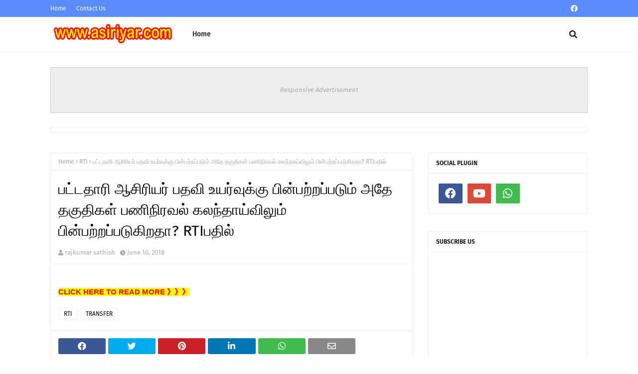

--- FILE ---
content_type: text/html; charset=utf-8
request_url: https://www.google.com/recaptcha/api2/aframe
body_size: 266
content:
<!DOCTYPE HTML><html><head><meta http-equiv="content-type" content="text/html; charset=UTF-8"></head><body><script nonce="UwmNx0_Z4-zUl-sK-cd-mw">/** Anti-fraud and anti-abuse applications only. See google.com/recaptcha */ try{var clients={'sodar':'https://pagead2.googlesyndication.com/pagead/sodar?'};window.addEventListener("message",function(a){try{if(a.source===window.parent){var b=JSON.parse(a.data);var c=clients[b['id']];if(c){var d=document.createElement('img');d.src=c+b['params']+'&rc='+(localStorage.getItem("rc::a")?sessionStorage.getItem("rc::b"):"");window.document.body.appendChild(d);sessionStorage.setItem("rc::e",parseInt(sessionStorage.getItem("rc::e")||0)+1);localStorage.setItem("rc::h",'1767828584774');}}}catch(b){}});window.parent.postMessage("_grecaptcha_ready", "*");}catch(b){}</script></body></html>